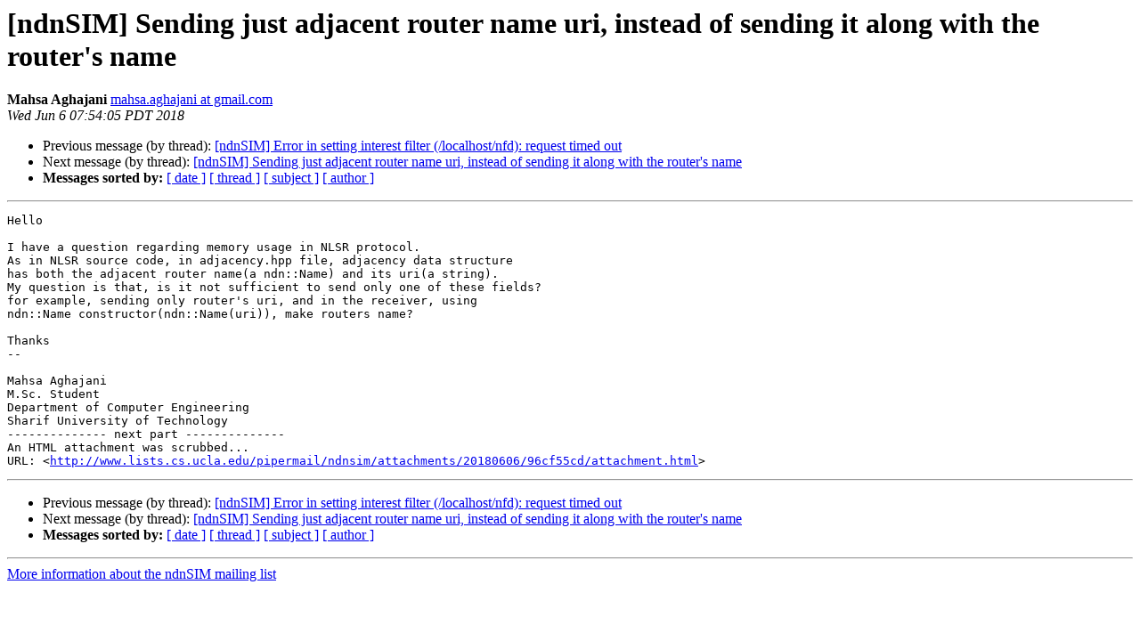

--- FILE ---
content_type: text/html
request_url: https://www.lists.cs.ucla.edu/pipermail/ndnsim/2018-June/004785.html
body_size: 1387
content:
<!DOCTYPE HTML PUBLIC "-//W3C//DTD HTML 4.01 Transitional//EN">
<HTML>
 <HEAD>
   <TITLE> [ndnSIM] Sending just adjacent router name uri, instead of sending it along with the router's name
   </TITLE>
   <LINK REL="Index" HREF="index.html" >
   <LINK REL="made" HREF="mailto:ndnsim%40lists.cs.ucla.edu?Subject=Re%3A%20%5BndnSIM%5D%20Sending%20just%20adjacent%20router%20name%20uri%2C%0A%20instead%20of%20sending%20it%20along%20with%20the%20router%27s%20name&In-Reply-To=%3CCA%2BCQka7o6R47O40crs%3DT0i17UGxYZqZ1n5ue1_h4p6EPYcTGAQ%40mail.gmail.com%3E">
   <META NAME="robots" CONTENT="index,nofollow">
   <style type="text/css">
       pre {
           white-space: pre-wrap;       /* css-2.1, curent FF, Opera, Safari */
           }
   </style>
   <META http-equiv="Content-Type" content="text/html; charset=us-ascii">
   <LINK REL="Previous"  HREF="004784.html">
   <LINK REL="Next"  HREF="004797.html">
 </HEAD>
 <BODY BGCOLOR="#ffffff">
   <H1>[ndnSIM] Sending just adjacent router name uri, instead of sending it along with the router's name</H1>
    <B>Mahsa Aghajani</B> 
    <A HREF="mailto:ndnsim%40lists.cs.ucla.edu?Subject=Re%3A%20%5BndnSIM%5D%20Sending%20just%20adjacent%20router%20name%20uri%2C%0A%20instead%20of%20sending%20it%20along%20with%20the%20router%27s%20name&In-Reply-To=%3CCA%2BCQka7o6R47O40crs%3DT0i17UGxYZqZ1n5ue1_h4p6EPYcTGAQ%40mail.gmail.com%3E"
       TITLE="[ndnSIM] Sending just adjacent router name uri, instead of sending it along with the router's name">mahsa.aghajani at gmail.com
       </A><BR>
    <I>Wed Jun  6 07:54:05 PDT 2018</I>
    <P><UL>
        <LI>Previous message (by thread): <A HREF="004784.html">[ndnSIM] Error in setting interest filter (/localhost/nfd): request timed out
</A></li>
        <LI>Next message (by thread): <A HREF="004797.html">[ndnSIM] Sending just adjacent router name uri, instead of sending it along with the router's name
</A></li>
         <LI> <B>Messages sorted by:</B> 
              <a href="date.html#4785">[ date ]</a>
              <a href="thread.html#4785">[ thread ]</a>
              <a href="subject.html#4785">[ subject ]</a>
              <a href="author.html#4785">[ author ]</a>
         </LI>
       </UL>
    <HR>  
<!--beginarticle-->
<PRE>Hello

I have a question regarding memory usage in NLSR protocol.
As in NLSR source code, in adjacency.hpp file, adjacency data structure
has both the adjacent router name(a ndn::Name) and its uri(a string).
My question is that, is it not sufficient to send only one of these fields?
for example, sending only router's uri, and in the receiver, using
ndn::Name constructor(ndn::Name(uri)), make routers name?

Thanks
-- 

Mahsa Aghajani
M.Sc. Student
Department of Computer Engineering
Sharif University of Technology
-------------- next part --------------
An HTML attachment was scrubbed...
URL: &lt;<A HREF="http://www.lists.cs.ucla.edu/pipermail/ndnsim/attachments/20180606/96cf55cd/attachment.html">http://www.lists.cs.ucla.edu/pipermail/ndnsim/attachments/20180606/96cf55cd/attachment.html</A>&gt;
</PRE>






<!--endarticle-->
    <HR>
    <P><UL>
        <!--threads-->
	<LI>Previous message (by thread): <A HREF="004784.html">[ndnSIM] Error in setting interest filter (/localhost/nfd): request timed out
</A></li>
	<LI>Next message (by thread): <A HREF="004797.html">[ndnSIM] Sending just adjacent router name uri, instead of sending it along with the router's name
</A></li>
         <LI> <B>Messages sorted by:</B> 
              <a href="date.html#4785">[ date ]</a>
              <a href="thread.html#4785">[ thread ]</a>
              <a href="subject.html#4785">[ subject ]</a>
              <a href="author.html#4785">[ author ]</a>
         </LI>
       </UL>

<hr>
<a href="http://www.lists.cs.ucla.edu/mailman/listinfo/ndnsim">More information about the ndnSIM
mailing list</a><br>
</body></html>
